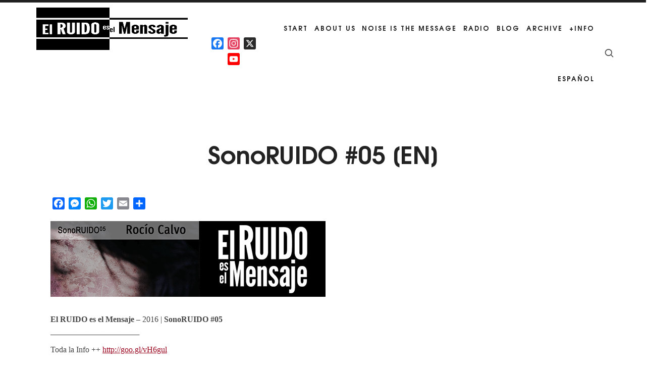

--- FILE ---
content_type: text/html; charset=UTF-8
request_url: https://www.elruidoeselmensaje.com/en/thenoise/2016-en/sonoruido-05-en/
body_size: 21294
content:
<!doctype html><html lang="en-US" class="no-featured-area is-header-small is-body-full-width is-single-post-title-default is-post-title-align-center is-post-media-fixed is-blog-text-align-left is-meta-with-icons is-header-light is-header-full-width is-header-parallax-no is-menu-sticky is-menu-full is-menu-align-right is-menu-light is-submenu-light-border is-submenu-align-left is-menu-uppercase is-featured-area-fixed is-slider-buttons-center-margin is-slider-buttons-rounded is-slider-buttons-dark is-slider-title-default is-slider-parallax is-slider-title-none-uppercase is-slider-more-link-show is-slider-more-link-button-style is-slider-text-align-center is-slider-v-align-center is-slider-h-align-center is-link-box-title-default is-link-box-title-transform-none is-link-box-text-align-center is-link-box-v-align-center is-link-box-parallax is-intro-align-center is-intro-text-dark is-intro-parallax-no is-more-link-button-style is-about-author-border-arrow is-related-posts-parallax is-related-posts-overflow is-share-links-boxed is-tagcloud-solid is-nav-single-rounded is-nav-single-animated is-comments-minimal is-comments-image-soft-rounded is-comment-form-boxed is-comment-form-border-arrow is-sidebar-right is-sidebar-sticky is-sidebar-align-left is-widget-title-align-left is-widget-bottomline is-trending-posts-default is-footer-subscribe-light is-footer-widgets-align-left is-footer-full-width is-meta-uppercase is-logo-container-full is-logo-hover-shine is-sub-menu-ani-fade-in-down is-menu-hover-underline is-logo-bg-stretch-left is-footer-border-all is-copyright-border-top" data-title-ratio="0.5" data-link-box-title-ratio="0.5" data-generic-button-style="" data-header-bg-shape=""><head><script data-no-optimize="1">var litespeed_docref=sessionStorage.getItem("litespeed_docref");litespeed_docref&&(Object.defineProperty(document,"referrer",{get:function(){return litespeed_docref}}),sessionStorage.removeItem("litespeed_docref"));</script> <meta charset="UTF-8"><meta name="viewport" content="width=device-width, initial-scale=1"><link rel="profile" href="http://gmpg.org/xfn/11"><meta name='robots' content='index, follow, max-image-preview:large, max-snippet:-1, max-video-preview:-1' /><link rel="alternate" href="https://www.elruidoeselmensaje.com/ruidos/ruido2016/sonoruido05/" hreflang="es" /><link rel="alternate" href="https://www.elruidoeselmensaje.com/en/thenoise/2016-en/sonoruido-05-en/" hreflang="en" /><title>SonoRUIDO #05 [EN]</title><link rel="canonical" href="https://www.elruidoeselmensaje.com/en/thenoise/2016-en/sonoruido-05-en/" /><meta property="og:locale" content="en_US" /><meta property="og:locale:alternate" content="es_LA" /><meta property="og:type" content="article" /><meta property="og:title" content="SonoRUIDO #05 [EN]" /><meta property="og:description" content="El RUIDO es el Mensaje &#8211; 2016 | SonoRUIDO #05 ──────────────── Toda la Info ++ http://goo.gl/vH6gul ──────────────── Signal Flow ==► ──────────────── █ Apertura + Universo Sonoro de Shaun: &#8220;melthinnm Horlakyma puerta de la tienda Cardioid&#8221; █ MUJERES en el Campo SONORO: &#8220;Rocío Calvo (Sensorimétrica)&#8221; █ Película Sordomuda: &#8220;Celda, El Mundo Continúa, El Mundo Gira.&#8221; █ Documental Sonoro: &#8220;Centro de Producciones Radiofónicas&#8221; ──────────────── Sean parte de la escucha en el vasto paisaje de los Sonidos. Recomendamos el Uso de AURICULARES. Producción Integral: El RUIDO es el Mensaje y colaboradores. ──────────────── Equipo ► Franco Falistoco Araya ► Shaun Robert ► Cora Di Filippo ► Hernan Giurastante Genovesio ► Andrea Ocampo ► Francisco Godinez Galay (Centro de Producciones Radiofónicas) ──────────────── El Ruido es el Mensaje... Read More" /><meta property="og:url" content="https://www.elruidoeselmensaje.com/en/thenoise/2016-en/sonoruido-05-en/" /><meta property="og:site_name" content="El RUIDO es el Mensaje" /><meta property="article:publisher" content="https://www.facebook.com/ElRuidoEsElMensaje/" /><meta property="article:modified_time" content="2024-03-18T23:57:27+00:00" /><meta property="og:image" content="https://elruidoeselmensaje.com/wp-content/uploads/2019/05/head_2016_el_ruido_es_el_mensaje_fbk_portada05.png" /><meta name="twitter:card" content="summary_large_image" /><meta name="twitter:site" content="@ruidoymensaje" /><meta name="twitter:label1" content="Est. reading time" /><meta name="twitter:data1" content="1 minute" /> <script type="application/ld+json" class="yoast-schema-graph">{"@context":"https://schema.org","@graph":[{"@type":"WebPage","@id":"https://www.elruidoeselmensaje.com/en/thenoise/2016-en/sonoruido-05-en/","url":"https://www.elruidoeselmensaje.com/en/thenoise/2016-en/sonoruido-05-en/","name":"SonoRUIDO #05 [EN]","isPartOf":{"@id":"https://www.elruidoeselmensaje.com/en/home/#website"},"primaryImageOfPage":{"@id":"https://www.elruidoeselmensaje.com/en/thenoise/2016-en/sonoruido-05-en/#primaryimage"},"image":{"@id":"https://www.elruidoeselmensaje.com/en/thenoise/2016-en/sonoruido-05-en/#primaryimage"},"thumbnailUrl":"https://elruidoeselmensaje.com/wp-content/uploads/2019/05/head_2016_el_ruido_es_el_mensaje_fbk_portada05.png","datePublished":"2019-05-09T15:53:38+00:00","dateModified":"2024-03-18T23:57:27+00:00","breadcrumb":{"@id":"https://www.elruidoeselmensaje.com/en/thenoise/2016-en/sonoruido-05-en/#breadcrumb"},"inLanguage":"en-US","potentialAction":[{"@type":"ReadAction","target":["https://www.elruidoeselmensaje.com/en/thenoise/2016-en/sonoruido-05-en/"]}]},{"@type":"ImageObject","inLanguage":"en-US","@id":"https://www.elruidoeselmensaje.com/en/thenoise/2016-en/sonoruido-05-en/#primaryimage","url":"https://elruidoeselmensaje.com/wp-content/uploads/2019/05/head_2016_el_ruido_es_el_mensaje_fbk_portada05.png","contentUrl":"https://elruidoeselmensaje.com/wp-content/uploads/2019/05/head_2016_el_ruido_es_el_mensaje_fbk_portada05.png"},{"@type":"BreadcrumbList","@id":"https://www.elruidoeselmensaje.com/en/thenoise/2016-en/sonoruido-05-en/#breadcrumb","itemListElement":[{"@type":"ListItem","position":1,"name":"Home","item":"https://www.elruidoeselmensaje.com/en/home/"},{"@type":"ListItem","position":2,"name":"NOISE is the Message","item":"https://www.elruidoeselmensaje.com/en/thenoise/"},{"@type":"ListItem","position":3,"name":"**2016**","item":"https://www.elruidoeselmensaje.com/en/thenoise/2016-en/"},{"@type":"ListItem","position":4,"name":"SonoRUIDO #05 [EN]"}]},{"@type":"WebSite","@id":"https://www.elruidoeselmensaje.com/en/home/#website","url":"https://www.elruidoeselmensaje.com/en/home/","name":"El RUIDO es el Mensaje","description":"NOISE","publisher":{"@id":"https://www.elruidoeselmensaje.com/en/home/#organization"},"alternateName":"El RUIDO","potentialAction":[{"@type":"SearchAction","target":{"@type":"EntryPoint","urlTemplate":"https://www.elruidoeselmensaje.com/en/home/?s={search_term_string}"},"query-input":{"@type":"PropertyValueSpecification","valueRequired":true,"valueName":"search_term_string"}}],"inLanguage":"en-US"},{"@type":"Organization","@id":"https://www.elruidoeselmensaje.com/en/home/#organization","name":"El RUIDO es el Mensaje","alternateName":"El RUIDO","url":"https://www.elruidoeselmensaje.com/en/home/","logo":{"@type":"ImageObject","inLanguage":"en-US","@id":"https://www.elruidoeselmensaje.com/en/home/#/schema/logo/image/","url":"https://www.elruidoeselmensaje.com/wp-content/uploads/2020/07/EL-RUIDO-ISOLOGO-2020-BYN.png","contentUrl":"https://www.elruidoeselmensaje.com/wp-content/uploads/2020/07/EL-RUIDO-ISOLOGO-2020-BYN.png","width":2000,"height":2000,"caption":"El RUIDO es el Mensaje"},"image":{"@id":"https://www.elruidoeselmensaje.com/en/home/#/schema/logo/image/"},"sameAs":["https://www.facebook.com/ElRuidoEsElMensaje/","https://x.com/ruidoymensaje","https://www.instagram.com/noiseisthemessage/"]}]}</script> <link rel='dns-prefetch' href='//static.addtoany.com' /><link rel='dns-prefetch' href='//fonts.googleapis.com' /><link rel="alternate" type="application/rss+xml" title="El RUIDO es el Mensaje &raquo; Feed" href="https://www.elruidoeselmensaje.com/en/feed/" /><link rel="alternate" type="application/rss+xml" title="El RUIDO es el Mensaje &raquo; Comments Feed" href="https://www.elruidoeselmensaje.com/en/comments/feed/" /> <script type="litespeed/javascript">var MP3jPLAYLISTS=[];var MP3jPLAYERS=[]</script> <link rel="alternate" title="oEmbed (JSON)" type="application/json+oembed" href="https://www.elruidoeselmensaje.com/wp-json/oembed/1.0/embed?url=https%3A%2F%2Fwww.elruidoeselmensaje.com%2Fen%2Fthenoise%2F2016-en%2Fsonoruido-05-en%2F&#038;lang=en" /><link rel="alternate" title="oEmbed (XML)" type="text/xml+oembed" href="https://www.elruidoeselmensaje.com/wp-json/oembed/1.0/embed?url=https%3A%2F%2Fwww.elruidoeselmensaje.com%2Fen%2Fthenoise%2F2016-en%2Fsonoruido-05-en%2F&#038;format=xml&#038;lang=en" />
 <script src="//www.googletagmanager.com/gtag/js?id=G-E64PENR36L"  data-cfasync="false" data-wpfc-render="false" type="text/javascript" async></script> <script data-cfasync="false" data-wpfc-render="false" type="text/javascript">var mi_version = '9.11.1';
				var mi_track_user = true;
				var mi_no_track_reason = '';
								var MonsterInsightsDefaultLocations = {"page_location":"https:\/\/www.elruidoeselmensaje.com\/en\/thenoise\/2016-en\/sonoruido-05-en\/"};
								if ( typeof MonsterInsightsPrivacyGuardFilter === 'function' ) {
					var MonsterInsightsLocations = (typeof MonsterInsightsExcludeQuery === 'object') ? MonsterInsightsPrivacyGuardFilter( MonsterInsightsExcludeQuery ) : MonsterInsightsPrivacyGuardFilter( MonsterInsightsDefaultLocations );
				} else {
					var MonsterInsightsLocations = (typeof MonsterInsightsExcludeQuery === 'object') ? MonsterInsightsExcludeQuery : MonsterInsightsDefaultLocations;
				}

								var disableStrs = [
										'ga-disable-G-E64PENR36L',
									];

				/* Function to detect opted out users */
				function __gtagTrackerIsOptedOut() {
					for (var index = 0; index < disableStrs.length; index++) {
						if (document.cookie.indexOf(disableStrs[index] + '=true') > -1) {
							return true;
						}
					}

					return false;
				}

				/* Disable tracking if the opt-out cookie exists. */
				if (__gtagTrackerIsOptedOut()) {
					for (var index = 0; index < disableStrs.length; index++) {
						window[disableStrs[index]] = true;
					}
				}

				/* Opt-out function */
				function __gtagTrackerOptout() {
					for (var index = 0; index < disableStrs.length; index++) {
						document.cookie = disableStrs[index] + '=true; expires=Thu, 31 Dec 2099 23:59:59 UTC; path=/';
						window[disableStrs[index]] = true;
					}
				}

				if ('undefined' === typeof gaOptout) {
					function gaOptout() {
						__gtagTrackerOptout();
					}
				}
								window.dataLayer = window.dataLayer || [];

				window.MonsterInsightsDualTracker = {
					helpers: {},
					trackers: {},
				};
				if (mi_track_user) {
					function __gtagDataLayer() {
						dataLayer.push(arguments);
					}

					function __gtagTracker(type, name, parameters) {
						if (!parameters) {
							parameters = {};
						}

						if (parameters.send_to) {
							__gtagDataLayer.apply(null, arguments);
							return;
						}

						if (type === 'event') {
														parameters.send_to = monsterinsights_frontend.v4_id;
							var hookName = name;
							if (typeof parameters['event_category'] !== 'undefined') {
								hookName = parameters['event_category'] + ':' + name;
							}

							if (typeof MonsterInsightsDualTracker.trackers[hookName] !== 'undefined') {
								MonsterInsightsDualTracker.trackers[hookName](parameters);
							} else {
								__gtagDataLayer('event', name, parameters);
							}
							
						} else {
							__gtagDataLayer.apply(null, arguments);
						}
					}

					__gtagTracker('js', new Date());
					__gtagTracker('set', {
						'developer_id.dZGIzZG': true,
											});
					if ( MonsterInsightsLocations.page_location ) {
						__gtagTracker('set', MonsterInsightsLocations);
					}
										__gtagTracker('config', 'G-E64PENR36L', {"forceSSL":"true","link_attribution":"true"} );
										window.gtag = __gtagTracker;										(function () {
						/* https://developers.google.com/analytics/devguides/collection/analyticsjs/ */
						/* ga and __gaTracker compatibility shim. */
						var noopfn = function () {
							return null;
						};
						var newtracker = function () {
							return new Tracker();
						};
						var Tracker = function () {
							return null;
						};
						var p = Tracker.prototype;
						p.get = noopfn;
						p.set = noopfn;
						p.send = function () {
							var args = Array.prototype.slice.call(arguments);
							args.unshift('send');
							__gaTracker.apply(null, args);
						};
						var __gaTracker = function () {
							var len = arguments.length;
							if (len === 0) {
								return;
							}
							var f = arguments[len - 1];
							if (typeof f !== 'object' || f === null || typeof f.hitCallback !== 'function') {
								if ('send' === arguments[0]) {
									var hitConverted, hitObject = false, action;
									if ('event' === arguments[1]) {
										if ('undefined' !== typeof arguments[3]) {
											hitObject = {
												'eventAction': arguments[3],
												'eventCategory': arguments[2],
												'eventLabel': arguments[4],
												'value': arguments[5] ? arguments[5] : 1,
											}
										}
									}
									if ('pageview' === arguments[1]) {
										if ('undefined' !== typeof arguments[2]) {
											hitObject = {
												'eventAction': 'page_view',
												'page_path': arguments[2],
											}
										}
									}
									if (typeof arguments[2] === 'object') {
										hitObject = arguments[2];
									}
									if (typeof arguments[5] === 'object') {
										Object.assign(hitObject, arguments[5]);
									}
									if ('undefined' !== typeof arguments[1].hitType) {
										hitObject = arguments[1];
										if ('pageview' === hitObject.hitType) {
											hitObject.eventAction = 'page_view';
										}
									}
									if (hitObject) {
										action = 'timing' === arguments[1].hitType ? 'timing_complete' : hitObject.eventAction;
										hitConverted = mapArgs(hitObject);
										__gtagTracker('event', action, hitConverted);
									}
								}
								return;
							}

							function mapArgs(args) {
								var arg, hit = {};
								var gaMap = {
									'eventCategory': 'event_category',
									'eventAction': 'event_action',
									'eventLabel': 'event_label',
									'eventValue': 'event_value',
									'nonInteraction': 'non_interaction',
									'timingCategory': 'event_category',
									'timingVar': 'name',
									'timingValue': 'value',
									'timingLabel': 'event_label',
									'page': 'page_path',
									'location': 'page_location',
									'title': 'page_title',
									'referrer' : 'page_referrer',
								};
								for (arg in args) {
																		if (!(!args.hasOwnProperty(arg) || !gaMap.hasOwnProperty(arg))) {
										hit[gaMap[arg]] = args[arg];
									} else {
										hit[arg] = args[arg];
									}
								}
								return hit;
							}

							try {
								f.hitCallback();
							} catch (ex) {
							}
						};
						__gaTracker.create = newtracker;
						__gaTracker.getByName = newtracker;
						__gaTracker.getAll = function () {
							return [];
						};
						__gaTracker.remove = noopfn;
						__gaTracker.loaded = true;
						window['__gaTracker'] = __gaTracker;
					})();
									} else {
										console.log("");
					(function () {
						function __gtagTracker() {
							return null;
						}

						window['__gtagTracker'] = __gtagTracker;
						window['gtag'] = __gtagTracker;
					})();
									}</script> <style id='wp-img-auto-sizes-contain-inline-css' type='text/css'>img:is([sizes=auto i],[sizes^="auto," i]){contain-intrinsic-size:3000px 1500px}
/*# sourceURL=wp-img-auto-sizes-contain-inline-css */</style><link data-optimized="2" rel="stylesheet" href="https://www.elruidoeselmensaje.com/wp-content/litespeed/css/1/18e84f513f87cc383c116d219cbab3b3.css?ver=830bb" /><style id='global-styles-inline-css' type='text/css'>:root{--wp--preset--aspect-ratio--square: 1;--wp--preset--aspect-ratio--4-3: 4/3;--wp--preset--aspect-ratio--3-4: 3/4;--wp--preset--aspect-ratio--3-2: 3/2;--wp--preset--aspect-ratio--2-3: 2/3;--wp--preset--aspect-ratio--16-9: 16/9;--wp--preset--aspect-ratio--9-16: 9/16;--wp--preset--color--black: #000000;--wp--preset--color--cyan-bluish-gray: #abb8c3;--wp--preset--color--white: #ffffff;--wp--preset--color--pale-pink: #f78da7;--wp--preset--color--vivid-red: #cf2e2e;--wp--preset--color--luminous-vivid-orange: #ff6900;--wp--preset--color--luminous-vivid-amber: #fcb900;--wp--preset--color--light-green-cyan: #7bdcb5;--wp--preset--color--vivid-green-cyan: #00d084;--wp--preset--color--pale-cyan-blue: #8ed1fc;--wp--preset--color--vivid-cyan-blue: #0693e3;--wp--preset--color--vivid-purple: #9b51e0;--wp--preset--gradient--vivid-cyan-blue-to-vivid-purple: linear-gradient(135deg,rgb(6,147,227) 0%,rgb(155,81,224) 100%);--wp--preset--gradient--light-green-cyan-to-vivid-green-cyan: linear-gradient(135deg,rgb(122,220,180) 0%,rgb(0,208,130) 100%);--wp--preset--gradient--luminous-vivid-amber-to-luminous-vivid-orange: linear-gradient(135deg,rgb(252,185,0) 0%,rgb(255,105,0) 100%);--wp--preset--gradient--luminous-vivid-orange-to-vivid-red: linear-gradient(135deg,rgb(255,105,0) 0%,rgb(207,46,46) 100%);--wp--preset--gradient--very-light-gray-to-cyan-bluish-gray: linear-gradient(135deg,rgb(238,238,238) 0%,rgb(169,184,195) 100%);--wp--preset--gradient--cool-to-warm-spectrum: linear-gradient(135deg,rgb(74,234,220) 0%,rgb(151,120,209) 20%,rgb(207,42,186) 40%,rgb(238,44,130) 60%,rgb(251,105,98) 80%,rgb(254,248,76) 100%);--wp--preset--gradient--blush-light-purple: linear-gradient(135deg,rgb(255,206,236) 0%,rgb(152,150,240) 100%);--wp--preset--gradient--blush-bordeaux: linear-gradient(135deg,rgb(254,205,165) 0%,rgb(254,45,45) 50%,rgb(107,0,62) 100%);--wp--preset--gradient--luminous-dusk: linear-gradient(135deg,rgb(255,203,112) 0%,rgb(199,81,192) 50%,rgb(65,88,208) 100%);--wp--preset--gradient--pale-ocean: linear-gradient(135deg,rgb(255,245,203) 0%,rgb(182,227,212) 50%,rgb(51,167,181) 100%);--wp--preset--gradient--electric-grass: linear-gradient(135deg,rgb(202,248,128) 0%,rgb(113,206,126) 100%);--wp--preset--gradient--midnight: linear-gradient(135deg,rgb(2,3,129) 0%,rgb(40,116,252) 100%);--wp--preset--font-size--small: 13px;--wp--preset--font-size--medium: 20px;--wp--preset--font-size--large: 36px;--wp--preset--font-size--x-large: 42px;--wp--preset--spacing--20: 0.44rem;--wp--preset--spacing--30: 0.67rem;--wp--preset--spacing--40: 1rem;--wp--preset--spacing--50: 1.5rem;--wp--preset--spacing--60: 2.25rem;--wp--preset--spacing--70: 3.38rem;--wp--preset--spacing--80: 5.06rem;--wp--preset--shadow--natural: 6px 6px 9px rgba(0, 0, 0, 0.2);--wp--preset--shadow--deep: 12px 12px 50px rgba(0, 0, 0, 0.4);--wp--preset--shadow--sharp: 6px 6px 0px rgba(0, 0, 0, 0.2);--wp--preset--shadow--outlined: 6px 6px 0px -3px rgb(255, 255, 255), 6px 6px rgb(0, 0, 0);--wp--preset--shadow--crisp: 6px 6px 0px rgb(0, 0, 0);}:where(.is-layout-flex){gap: 0.5em;}:where(.is-layout-grid){gap: 0.5em;}body .is-layout-flex{display: flex;}.is-layout-flex{flex-wrap: wrap;align-items: center;}.is-layout-flex > :is(*, div){margin: 0;}body .is-layout-grid{display: grid;}.is-layout-grid > :is(*, div){margin: 0;}:where(.wp-block-columns.is-layout-flex){gap: 2em;}:where(.wp-block-columns.is-layout-grid){gap: 2em;}:where(.wp-block-post-template.is-layout-flex){gap: 1.25em;}:where(.wp-block-post-template.is-layout-grid){gap: 1.25em;}.has-black-color{color: var(--wp--preset--color--black) !important;}.has-cyan-bluish-gray-color{color: var(--wp--preset--color--cyan-bluish-gray) !important;}.has-white-color{color: var(--wp--preset--color--white) !important;}.has-pale-pink-color{color: var(--wp--preset--color--pale-pink) !important;}.has-vivid-red-color{color: var(--wp--preset--color--vivid-red) !important;}.has-luminous-vivid-orange-color{color: var(--wp--preset--color--luminous-vivid-orange) !important;}.has-luminous-vivid-amber-color{color: var(--wp--preset--color--luminous-vivid-amber) !important;}.has-light-green-cyan-color{color: var(--wp--preset--color--light-green-cyan) !important;}.has-vivid-green-cyan-color{color: var(--wp--preset--color--vivid-green-cyan) !important;}.has-pale-cyan-blue-color{color: var(--wp--preset--color--pale-cyan-blue) !important;}.has-vivid-cyan-blue-color{color: var(--wp--preset--color--vivid-cyan-blue) !important;}.has-vivid-purple-color{color: var(--wp--preset--color--vivid-purple) !important;}.has-black-background-color{background-color: var(--wp--preset--color--black) !important;}.has-cyan-bluish-gray-background-color{background-color: var(--wp--preset--color--cyan-bluish-gray) !important;}.has-white-background-color{background-color: var(--wp--preset--color--white) !important;}.has-pale-pink-background-color{background-color: var(--wp--preset--color--pale-pink) !important;}.has-vivid-red-background-color{background-color: var(--wp--preset--color--vivid-red) !important;}.has-luminous-vivid-orange-background-color{background-color: var(--wp--preset--color--luminous-vivid-orange) !important;}.has-luminous-vivid-amber-background-color{background-color: var(--wp--preset--color--luminous-vivid-amber) !important;}.has-light-green-cyan-background-color{background-color: var(--wp--preset--color--light-green-cyan) !important;}.has-vivid-green-cyan-background-color{background-color: var(--wp--preset--color--vivid-green-cyan) !important;}.has-pale-cyan-blue-background-color{background-color: var(--wp--preset--color--pale-cyan-blue) !important;}.has-vivid-cyan-blue-background-color{background-color: var(--wp--preset--color--vivid-cyan-blue) !important;}.has-vivid-purple-background-color{background-color: var(--wp--preset--color--vivid-purple) !important;}.has-black-border-color{border-color: var(--wp--preset--color--black) !important;}.has-cyan-bluish-gray-border-color{border-color: var(--wp--preset--color--cyan-bluish-gray) !important;}.has-white-border-color{border-color: var(--wp--preset--color--white) !important;}.has-pale-pink-border-color{border-color: var(--wp--preset--color--pale-pink) !important;}.has-vivid-red-border-color{border-color: var(--wp--preset--color--vivid-red) !important;}.has-luminous-vivid-orange-border-color{border-color: var(--wp--preset--color--luminous-vivid-orange) !important;}.has-luminous-vivid-amber-border-color{border-color: var(--wp--preset--color--luminous-vivid-amber) !important;}.has-light-green-cyan-border-color{border-color: var(--wp--preset--color--light-green-cyan) !important;}.has-vivid-green-cyan-border-color{border-color: var(--wp--preset--color--vivid-green-cyan) !important;}.has-pale-cyan-blue-border-color{border-color: var(--wp--preset--color--pale-cyan-blue) !important;}.has-vivid-cyan-blue-border-color{border-color: var(--wp--preset--color--vivid-cyan-blue) !important;}.has-vivid-purple-border-color{border-color: var(--wp--preset--color--vivid-purple) !important;}.has-vivid-cyan-blue-to-vivid-purple-gradient-background{background: var(--wp--preset--gradient--vivid-cyan-blue-to-vivid-purple) !important;}.has-light-green-cyan-to-vivid-green-cyan-gradient-background{background: var(--wp--preset--gradient--light-green-cyan-to-vivid-green-cyan) !important;}.has-luminous-vivid-amber-to-luminous-vivid-orange-gradient-background{background: var(--wp--preset--gradient--luminous-vivid-amber-to-luminous-vivid-orange) !important;}.has-luminous-vivid-orange-to-vivid-red-gradient-background{background: var(--wp--preset--gradient--luminous-vivid-orange-to-vivid-red) !important;}.has-very-light-gray-to-cyan-bluish-gray-gradient-background{background: var(--wp--preset--gradient--very-light-gray-to-cyan-bluish-gray) !important;}.has-cool-to-warm-spectrum-gradient-background{background: var(--wp--preset--gradient--cool-to-warm-spectrum) !important;}.has-blush-light-purple-gradient-background{background: var(--wp--preset--gradient--blush-light-purple) !important;}.has-blush-bordeaux-gradient-background{background: var(--wp--preset--gradient--blush-bordeaux) !important;}.has-luminous-dusk-gradient-background{background: var(--wp--preset--gradient--luminous-dusk) !important;}.has-pale-ocean-gradient-background{background: var(--wp--preset--gradient--pale-ocean) !important;}.has-electric-grass-gradient-background{background: var(--wp--preset--gradient--electric-grass) !important;}.has-midnight-gradient-background{background: var(--wp--preset--gradient--midnight) !important;}.has-small-font-size{font-size: var(--wp--preset--font-size--small) !important;}.has-medium-font-size{font-size: var(--wp--preset--font-size--medium) !important;}.has-large-font-size{font-size: var(--wp--preset--font-size--large) !important;}.has-x-large-font-size{font-size: var(--wp--preset--font-size--x-large) !important;}
/*# sourceURL=global-styles-inline-css */</style><style id='classic-theme-styles-inline-css' type='text/css'>/*! This file is auto-generated */
.wp-block-button__link{color:#fff;background-color:#32373c;border-radius:9999px;box-shadow:none;text-decoration:none;padding:calc(.667em + 2px) calc(1.333em + 2px);font-size:1.125em}.wp-block-file__button{background:#32373c;color:#fff;text-decoration:none}
/*# sourceURL=/wp-includes/css/classic-themes.min.css */</style><style id='episody-style-inline-css' type='text/css'>.site-title { font-family: 'Glass Antiqua'; }

.nav-menu, .entry-meta, .owl-nav, label, .page-links, .navigation, .entry-title i, .site-info, .filters { font-family: 'TeXGyreAdventor', sans-serif; }

.widget-title { font-family: 'TeXGyreAdventor', sans-serif; }

h1, .entry-title, .footer-subscribe h3, .widget_categories ul li, .widget_recent_entries ul li a, .widget_pages ul li, .widget_nav_menu ul li, .widget_archive ul li, .widget_most_recommended_posts ul li a, .widget_calendar table caption, .tptn_title, .nav-single a, .widget_recent_comments ul li, .widget_product_categories ul li, .widget_meta ul li, .widget_rss ul a.rsswidget { font-family: 'TeXGyreAdventor', sans-serif; }

h2, h3, h4, h5, h6, blockquote, .tab-titles { font-family: 'Jost'; }

.slider-box .entry-title { font-family: 'Now', sans-serif; }

body { font-family: 'Sen'; }

.link-box .entry-title { font-family: 'Now', sans-serif; }

.button, button, html .elementor-button, html .ekit-wid-con .elementskit-btn, html .ekit-wid-con .ekit_creative_button, .more-link { font-family: 'Jost'; }

@media screen and (min-width: 992px) { html { font-size: 16px; } }

@media screen and (min-width: 992px) { .nav-menu > ul { font-size: 13px; } }

@media screen and (min-width: 992px) { .blog-stream .entry-content { font-size: 16px; } }

@media screen and (min-width: 992px) { .blog-stream.blog-small .entry-content { font-size: 14px; } }

.widget-title { font-size: 13px; }

@media screen and (min-width: 992px) { .nav-menu ul ul { font-size: 11px; } }

.site-title { font-weight: 400; }

h1, .entry-title, .footer-subscribe h3 { font-weight: 700; }

.slider-box .entry-title { font-weight: 700; }

.widget-title { font-weight: 700; }

@media screen and (min-width: 992px) { .nav-menu > ul { font-weight: 700; } }

@media screen and (min-width: 992px) { .nav-menu ul ul { font-weight: 700; } }

.link-box .entry-title { font-weight: 700; }

.site-footer .site-info { font-weight: 500; }

.entry-meta { font-weight: 700; }

@media screen and (min-width: 992px) { .nav-menu > ul { letter-spacing: 2px; } }

@media screen and (min-width: 992px) { .nav-menu ul ul { letter-spacing: 1px; } }

.widget-title { letter-spacing: 3px; }

.site-footer .site-info { letter-spacing: 4px; }

.header-wrap:after { top: -5px; }

.header-wrap { margin-top: 5px; }

@media screen and (min-width: 992px) { .site-title img { max-height: 94px; } }

@media screen and (max-width: 991px) { .site-title img { max-height: 56px; } }

@media screen and (min-width: 992px) { .is-header-smaller .site-header.clone .site-title img { max-height: 64px; } }

.top-bar { line-height: 36px; }

@media screen and (min-width: 992px) { .site-branding-wrap { padding: 45px 0; } }

@media screen and (max-width: 991px) { .site-branding-wrap { padding: 25px 0; } }

@media screen and (min-width: 992px) { .site { margin-top: 0px; margin-bottom: 0px; } }

.layout-medium, .is-header-row .header-wrap-inner, .is-header-small .header-wrap-inner, .is-menu-bar.is-menu-fixed-bg .menu-wrap, .is-header-fixed-width .header-wrap, .is-header-fixed-width.is-menu-bar .site-navigation, .is-header-float-box:not(.is-header-float-box-menu) .site-header:not(.clone) .header-wrap, .is-header-float-box.is-menu-bar .site-header:not(.clone) .site-navigation:not(.clone), .is-body-boxed .site, .is-body-boxed .header-wrap, .is-body-boxed.is-menu-bar .site-navigation, .is-body-boxed:not(.is-menu-bar) .site-header, .is-middle-boxed .site-main, .intro-content, .is-footer-boxed .site-footer, .is-content-boxed .site-main .layout-fixed, .top-bar .top-bar-wrap, .is-top-bar-fixed .top-bar, .is-top-bar-fixed-bg .top-bar, .is-menu-bottom.is-menu-bottom-overflow .site-header:not(.clone) .site-navigation:not(.clone) .menu-wrap, .site-branding-wrap, .is-header-border-fixed .header-wrap:after, .is-header-border-fixed .menu-wrap:after, html .tutor-container, html .lp-content-area, html .learn-press-breadcrumb { max-width: 1080px; margin-left: auto; margin-right: auto; }

.layout-fixed, .blog-list, .blog-regular, .is-content-boxed .single .site-content, .is-content-boxed .page .site-content { max-width: 820px; }

@media screen and (min-width: 992px) {

.is-header-small .header-wrap, .is-menu-bar .nav-menu > ul > li, .is-header-vertical .nav-menu > ul > li { line-height: 100px; }

.is-header-small .site-branding { max-height: 100px; }

}

@media screen and (min-width: 992px) {

.is-header-small.is-header-smaller .site-header.clone .header-wrap, .is-header-row.is-header-smaller .site-header.clone .nav-menu > ul > li, .is-menu-bar.is-header-smaller .site-navigation.clone .nav-menu > ul > li, .is-menu-bar.is-header-smaller .site-header.clone .site-navigation .nav-menu > ul > li { line-height: 80px; }

.is-header-small.is-header-smaller .site-header.clone .site-branding { max-height: 80px; }

}

a { color: #9c0720; }

a:hover { color: #24730d; }

.site-header .header-wrap { background-color: #ffffff; }

html:not(.is-menu-bottom) .site-header .header-bg-shape { color: #ffffff; }

.header-wrap:before { background: #000000; }

@media screen and (min-width: 992px) { .nav-menu > ul > li.current-menu-item > a { color: #000000 !important; } }

@media screen and (min-width: 992px) { .nav-menu li.current-menu-item > a .link-text:before { background-color: #54582f !important; border-color: #54582f !important; } }

@media screen and (min-width: 992px) { html.loaded .nav-menu ul li a .link-text:before, .nav-menu li.has-submenu:hover > a .link-text:before { background-color: #bec092; border-color: #bec092; } }

body { background: #ffffff; }

.site-footer { background: #0a0a0a; }

.site .footer-subscribe { background: #ffffff; }

.site-footer .site-info { color: #fdfef0; }

.footer-widgets { color: #fdfef0; }

.top-bar, .top-bar select option { background-color: #171717; }

.header-wrap:after { color: #222222; }

.is-menu-bar .menu-wrap:after { color: #222222; }
/*# sourceURL=episody-style-inline-css */</style><style id='photonic-inline-css' type='text/css'>/* Retrieved from saved CSS */
.photonic-panel { background:  rgb(17,17,17)  !important;

	border-top: none;
	border-right: none;
	border-bottom: none;
	border-left: none;
 }
.photonic-random-layout .photonic-thumb { padding: 2px}
.photonic-masonry-layout .photonic-thumb, .photonic-masonry-horizontal-layout .photonic-thumb { padding: 2px}
.photonic-mosaic-layout .photonic-thumb { padding: 2px}

/*# sourceURL=photonic-inline-css */</style> <script type="litespeed/javascript" data-src="https://www.elruidoeselmensaje.com/wp-content/plugins/google-analytics-for-wordpress/assets/js/frontend-gtag.min.js" id="monsterinsights-frontend-script-js" data-wp-strategy="async"></script> <script data-cfasync="false" data-wpfc-render="false" type="text/javascript" id='monsterinsights-frontend-script-js-extra'>/*  */
var monsterinsights_frontend = {"js_events_tracking":"true","download_extensions":"doc,pdf,ppt,zip,xls,docx,pptx,xlsx,mp3,wav,m4a,ogg","inbound_paths":"[{\"path\":\"\\\/go\\\/\",\"label\":\"affiliate\"},{\"path\":\"\\\/recommend\\\/\",\"label\":\"affiliate\"}]","home_url":"https:\/\/www.elruidoeselmensaje.com","hash_tracking":"false","v4_id":"G-E64PENR36L"};/*  */</script> <script id="addtoany-core-js-before" type="litespeed/javascript">window.a2a_config=window.a2a_config||{};a2a_config.callbacks=[];a2a_config.overlays=[];a2a_config.templates={};a2a_config.icon_color="#dddddd,#000000"</script> <script type="text/javascript" defer src="https://static.addtoany.com/menu/page.js" id="addtoany-core-js"></script> <script type="litespeed/javascript" data-src="https://www.elruidoeselmensaje.com/wp-includes/js/jquery/jquery.min.js" id="jquery-core-js"></script> <link rel="https://api.w.org/" href="https://www.elruidoeselmensaje.com/wp-json/" /><link rel="alternate" title="JSON" type="application/json" href="https://www.elruidoeselmensaje.com/wp-json/wp/v2/pages/6084" /><link rel="EditURI" type="application/rsd+xml" title="RSD" href="https://www.elruidoeselmensaje.com/xmlrpc.php?rsd" /><meta name="generator" content="WordPress 6.9" /><link rel='shortlink' href='https://www.elruidoeselmensaje.com/?p=6084' /><meta name="generator" content="Elementor 3.33.2; features: additional_custom_breakpoints; settings: css_print_method-external, google_font-enabled, font_display-auto"><style>.e-con.e-parent:nth-of-type(n+4):not(.e-lazyloaded):not(.e-no-lazyload),
				.e-con.e-parent:nth-of-type(n+4):not(.e-lazyloaded):not(.e-no-lazyload) * {
					background-image: none !important;
				}
				@media screen and (max-height: 1024px) {
					.e-con.e-parent:nth-of-type(n+3):not(.e-lazyloaded):not(.e-no-lazyload),
					.e-con.e-parent:nth-of-type(n+3):not(.e-lazyloaded):not(.e-no-lazyload) * {
						background-image: none !important;
					}
				}
				@media screen and (max-height: 640px) {
					.e-con.e-parent:nth-of-type(n+2):not(.e-lazyloaded):not(.e-no-lazyload),
					.e-con.e-parent:nth-of-type(n+2):not(.e-lazyloaded):not(.e-no-lazyload) * {
						background-image: none !important;
					}
				}</style><link rel="icon" href="https://www.elruidoeselmensaje.com/wp-content/uploads/2024/04/cropped-2024-RUIDO-icon-32x32.png" sizes="32x32" /><link rel="icon" href="https://www.elruidoeselmensaje.com/wp-content/uploads/2024/04/cropped-2024-RUIDO-icon-192x192.png" sizes="192x192" /><link rel="apple-touch-icon" href="https://www.elruidoeselmensaje.com/wp-content/uploads/2024/04/cropped-2024-RUIDO-icon-180x180.png" /><meta name="msapplication-TileImage" content="https://www.elruidoeselmensaje.com/wp-content/uploads/2024/04/cropped-2024-RUIDO-icon-270x270.png" /></head><body class="wp-singular page-template-default page page-id-6084 page-child parent-pageid-6078 wp-theme-episody wp-child-theme-episody-child elementor-default elementor-kit-7941"><div id="page" class="hfeed site"><header id="masthead" class="site-header" role="banner"><div class="header-wrap" data-parallax-video=""><div class="header-wrap-inner"><div class="site-branding"><div class="site-branding-wrap"><div class="site-branding-left"></div><div class="site-branding-center"><h1 class="site-title">
<a href="https://www.elruidoeselmensaje.com/en/home/" rel="home">
<span class="screen-reader-text">El RUIDO es el Mensaje</span>
<img data-lazyloaded="1" src="[data-uri]" width="1171" height="598" alt="El RUIDO es el Mensaje" data-src="https://www.elruidoeselmensaje.com/wp-content/uploads/2024/04/2024-RUIDO-ISOLOGOTIPO-WEB-TRANSPARENTE1.png">
</a></h1><p class="site-description">
NOISE</p></div><div class="site-branding-right"></div></div></div><nav id="site-navigation" class="main-navigation site-navigation" role="navigation"><div class="menu-wrap"><div class="layout-medium">
<a class="menu-toggle">
<span class="lines"></span>
</a><div class="nav-menu"><ul id="menu-primary" class=""><li id="menu-item-11521" class="menu-item menu-item-type-custom menu-item-object-custom menu-item-11521"><a href="https://www.elruidoeselmensaje.com/en/">START</a></li><li id="menu-item-11528" class="menu-item menu-item-type-custom menu-item-object-custom menu-item-has-children menu-item-11528"><a href="https://www.elruidoeselmensaje.com/en/about-us/">ABOUT US</a><ul class="sub-menu"><li id="menu-item-11527" class="menu-item menu-item-type-custom menu-item-object-custom menu-item-11527"><a href="https://francofalistoco.elruidoeselmensaje.com/">FRANCO FALISTOCO</a></li><li id="menu-item-12024" class="menu-item menu-item-type-post_type menu-item-object-page menu-item-12024"><a href="https://www.elruidoeselmensaje.com/en/about-us/gerardo-figueroa-rodriguez/">GERARDO FIGUEROA RODRIGUEZ</a></li></ul></li><li id="menu-item-7240" class="menu-item menu-item-type-post_type menu-item-object-page menu-item-7240"><a href="https://www.elruidoeselmensaje.com/en/archive/">NOISE is the Message</a></li><li id="menu-item-15289" class="menu-item menu-item-type-post_type menu-item-object-page menu-item-15289"><a href="https://www.elruidoeselmensaje.com/en/minerva-radio/">RADIO</a></li><li id="menu-item-7244" class="menu-item menu-item-type-post_type menu-item-object-page menu-item-7244"><a href="https://www.elruidoeselmensaje.com/en/blog-noise/">BLOG</a></li><li id="menu-item-11532" class="menu-item menu-item-type-custom menu-item-object-custom menu-item-has-children menu-item-11532"><a href="https://www.elruidoeselmensaje.com/en/archive/">ARCHIVE</a><ul class="sub-menu"><li id="menu-item-12697" class="menu-item menu-item-type-post_type menu-item-object-page menu-item-12697"><a href="https://www.elruidoeselmensaje.com/en/thenoise/noise2024/">2024</a></li></ul></li><li id="menu-item-12438" class="menu-item menu-item-type-custom menu-item-object-custom menu-item-has-children menu-item-12438"><a href="#">+INFO</a><ul class="sub-menu"><li id="menu-item-12437" class="menu-item menu-item-type-post_type menu-item-object-page menu-item-12437"><a href="https://www.elruidoeselmensaje.com/en/press-media/">PRESS &amp; MEDIA</a></li><li id="menu-item-12503" class="menu-item menu-item-type-post_type menu-item-object-page menu-item-privacy-policy menu-item-12503"><a rel="privacy-policy" href="https://www.elruidoeselmensaje.com/en/privacy-policy-cookies-personal-data/">PRIVACY POLICY</a></li><li id="menu-item-7249" class="menu-item menu-item-type-post_type menu-item-object-page menu-item-7249"><a href="https://www.elruidoeselmensaje.com/en/contact/">CONTACT</a></li></ul></li><li id="menu-item-8025-es" class="lang-item lang-item-113 lang-item-es lang-item-first menu-item menu-item-type-custom menu-item-object-custom menu-item-8025-es"><a href="https://www.elruidoeselmensaje.com/ruidos/ruido2016/sonoruido05/" hreflang="es-AR" lang="es-AR">Español</a></li></ul></div>
<a class="search-toggle toggle-link"></a><div class="search-container"><div class="search-box" role="search"><form class="search-form" method="get" action="https://www.elruidoeselmensaje.com/en/home/">
<label>
<span>
Search for															</span>
<input type="search" id="search-field" name="s" placeholder="type and hit enter">
</label>
<input type="submit" class="search-submit" value="Search"></form></div></div><div class="social-container widget-area">
<span style="display: none;">SocialMedia24</span><div class="a2a_kit a2a_kit_size_24 a2a_follow addtoany_list"><a class="a2a_button_facebook" href="https://www.facebook.com/ElRuidoEsElMensaje" title="Facebook" rel="noopener" target="_blank"></a><a class="a2a_button_instagram" href="https://www.instagram.com/noiseisthemessage/" title="Instagram" rel="noopener" target="_blank"></a><a class="a2a_button_x" href="https://x.com/ruidoymensaje" title="X" rel="noopener" target="_blank"></a><a class="a2a_button_youtube_channel" href="https://www.youtube.com/channel/UC0cteNHYyZRwXjQkf8zM_UQ" title="YouTube Channel" rel="noopener" target="_blank"></a></div></div></div></div></nav></div></div></header><div id="main" class="site-main"><div class="layout-medium"><div id="primary" class="content-area "><div id="content" class="site-content" role="main"><article id="post-6084" class="post-6084 page type-page status-publish hentry is-cat-link-borders-light"><div class="hentry-wrap"><div class="post-header post-header-classic is-cat-link-borders-light"><header class="entry-header" ><h1 class="entry-title">SonoRUIDO #05 [EN]</h1></header></div><div class="entry-content"><div class="addtoany_share_save_container addtoany_content addtoany_content_top"><div class="a2a_kit a2a_kit_size_24 addtoany_list" data-a2a-url="https://www.elruidoeselmensaje.com/en/thenoise/2016-en/sonoruido-05-en/" data-a2a-title="SonoRUIDO #05 [EN]"><a class="a2a_button_facebook" href="https://www.addtoany.com/add_to/facebook?linkurl=https%3A%2F%2Fwww.elruidoeselmensaje.com%2Fen%2Fthenoise%2F2016-en%2Fsonoruido-05-en%2F&amp;linkname=SonoRUIDO%20%2305%20%5BEN%5D" title="Facebook" rel="nofollow noopener" target="_blank"></a><a class="a2a_button_facebook_messenger" href="https://www.addtoany.com/add_to/facebook_messenger?linkurl=https%3A%2F%2Fwww.elruidoeselmensaje.com%2Fen%2Fthenoise%2F2016-en%2Fsonoruido-05-en%2F&amp;linkname=SonoRUIDO%20%2305%20%5BEN%5D" title="Messenger" rel="nofollow noopener" target="_blank"></a><a class="a2a_button_whatsapp" href="https://www.addtoany.com/add_to/whatsapp?linkurl=https%3A%2F%2Fwww.elruidoeselmensaje.com%2Fen%2Fthenoise%2F2016-en%2Fsonoruido-05-en%2F&amp;linkname=SonoRUIDO%20%2305%20%5BEN%5D" title="WhatsApp" rel="nofollow noopener" target="_blank"></a><a class="a2a_button_twitter" href="https://www.addtoany.com/add_to/twitter?linkurl=https%3A%2F%2Fwww.elruidoeselmensaje.com%2Fen%2Fthenoise%2F2016-en%2Fsonoruido-05-en%2F&amp;linkname=SonoRUIDO%20%2305%20%5BEN%5D" title="Twitter" rel="nofollow noopener" target="_blank"></a><a class="a2a_button_email" href="https://www.addtoany.com/add_to/email?linkurl=https%3A%2F%2Fwww.elruidoeselmensaje.com%2Fen%2Fthenoise%2F2016-en%2Fsonoruido-05-en%2F&amp;linkname=SonoRUIDO%20%2305%20%5BEN%5D" title="Email" rel="nofollow noopener" target="_blank"></a><a class="a2a_dd addtoany_share_save addtoany_share" href="https://www.addtoany.com/share"></a></div></div><p><a href="http://www.enestaruta.com/ruido_mensaje.php?code=395&amp;page=SonoRUIDO_#05&amp;language=3" rel="nofollow"><img data-lazyloaded="1" src="[data-uri]" width="545" height="150" decoding="async" title="El RUIDO es el Mensaje #05" data-src="https://elruidoeselmensaje.com/wp-content/uploads/2019/05/head_2016_el_ruido_es_el_mensaje_fbk_portada05.png" alt="El RUIDO es el Mensaje #05" /></a><br />
<strong>El RUIDO es el Mensaje</strong> &#8211; 2016 | <strong>SonoRUIDO #05</strong><br />
────────────────<br />
Toda la Info ++ <a title="El RUIDO es el Mensaje" href="http://goo.gl/vH6gul" rel="nofollow">http://goo.gl/vH6gul</a><br />
────────────────<br />
Signal <strong>Flow</strong> ==►<br />
────────────────<br />
█ Apertura + Universo Sonoro de <strong>Shaun</strong>: <strong>&#8220;melthinnm Horlakyma puerta de la tienda Cardioid&#8221;</strong><br />
█ MUJERES en el Campo SONORO: <strong>&#8220;Rocío Calvo (Sensorimétrica)&#8221;</strong><br />
█ Película Sordomuda: <strong>&#8220;Celda, El Mundo Continúa, El Mundo Gira.&#8221;</strong><br />
█ Documental Sonoro: <strong>&#8220;Centro de Producciones Radiofónicas&#8221;</strong><br />
────────────────<br />
Sean parte de la escucha en el vasto paisaje de los Sonidos.<br />
Recomendamos el <strong>Uso</strong> de <strong>AURICULARES</strong>.<br />
Producción Integral: <strong>El RUIDO es el Mensaje</strong> y <strong>colaboradores</strong>.<br />
────────────────<br />
Equipo<br />
► <a href="https://www.facebook.com/franco.falistoco.araya" rel="nofollow">Franco Falistoco Araya</a><br />
► Shaun Robert<br />
► <a href="https://www.facebook.com/cora.difilippo" rel="nofollow">Cora Di Filippo</a><br />
► Hernan Giurastante Genovesio<br />
► <a href="https://www.facebook.com/andrea.ocampo.7543" rel="nofollow">Andrea</a> Ocampo<br />
► Francisco Godinez Galay (<a href="https://www.facebook.com/CentrodeProduccionesRadiofonicas/" rel="nofollow">Centro de Producciones Radiofónicas</a>)<br />
────────────────<br />
El Ruido es el Mensaje se emite desde sus espacios virtuales:<br />
&#x2652; Web: <a href="http://goo.gl/skncKa" rel="nofollow">http://goo.gl/skncKa</a><br />
&#x2652; Archive.org:<a href="http://goo.gl/xrvuRF" rel="nofollow">http://goo.gl/xrvuRF</a><br />
&#x2652; FacebookFanPage: <a href="https://www.facebook.com/ElRuidoEsElMensaje" rel="nofollow">https://goo.gl/mnpk49</a><br />
&#x2652; Twitter: <a href="https://twitter.com/ruidoymensaje" rel="nofollow">https://goo.gl/Qw8jHa</a><br />
&#x2652; IVOOX: <a href="http://ar.ivoox.com/es/podcast-ruido-es-mensaje-2015_sq_f1159842_1.html" rel="nofollow">http://goo.gl/Cmd1E6</a><br />
&#x2652; MixCloud: <a href="https://www.mixcloud.com/ElRUIDOeselMensaje/" rel="nofollow">https://goo.gl/g6qtMk</a><br />
────────────────<br />
(Re)Transmiten<br />
▌ <a href="https://www.facebook.com/RadioUniversidadUNR/" rel="nofollow">Radio Universidad UNR</a>, Dom 22hs:: Rosario, Santa Fe, Argentina<br />
▌ <a href="https://www.facebook.com/Radio-FM-Play-648854531888435/" rel="nofollow">Radio FM Play</a>, Dom 22hs :: Marcos Juárez, Córdoba, Argentina<br />
▌ <a href="https://www.facebook.com/RadioEterogenia/" rel="nofollow">Radio Eterogenia</a>, Miérc. 00hs :: Córdoba, Argentina<br />
▌ <a href="https://www.facebook.com/RadioAnahuacMayab/" rel="nofollow">Radio Anáhuac Mayab</a>, Lun, Mi 20hs y Sáb 13hs (MEX) / 22 y 15hs (ARG) :: México<br />
▌ <a href="https://www.facebook.com/radiorueda/" rel="nofollow">RADIO RUEDA</a>, Lun 23hs :: Buenos Aires, Argentina<br />
▌ <a href="https://www.facebook.com/radiolyf/" rel="nofollow">Radiolyf</a>, Sáb 20hs :: Córdoba, Argentina<br />
▌ <a href="https://www.facebook.com/vientonomaderadio/" rel="nofollow">Viento nómade radio</a>, Jue 22hs :: Trelew, Chubut, Argentina<br />
▌ <a href="https://www.facebook.com/teafm/" rel="nofollow">TEA FM 98.9 Zaragoza. Taller Creativo de Radio</a>, Dom 23hs (ES) / 18hs (ARG) :: Zaragoza, España<br />
────────────────<br />
+ información y acreditación de partes en <a title="El RUIDO es el Mensaje" href="http://goo.gl/vH6gul" rel="nofollow">http://goo.gl/vH6gul</a><br />
────────────────</p></div></div></article></div></div></div></div><footer id="colophon" class="site-footer" role="contentinfo"><div class="footer-widgets widget-area"><div class="layout-medium"><div class="row"><div class="col-md-4"></div><div class="col-md-4"><aside id="mp3mi-widget-6" class="widget mp3jplayerwidget2"><div id="audioigniter-14444" class="audioigniter-root " data-player-type="simple" data-tracks-url="https://www.elruidoeselmensaje.com/?audioigniter_playlist_id=14444" data-display-track-no="false" data-reverse-track-order="false" data-display-tracklist-covers="true" data-display-active-cover="true" data-display-artist-names="true" data-display-buy-buttons="false" data-buy-buttons-target="false" data-cycle-tracks="false" data-display-credits="false" data-display-tracklist="true" data-allow-tracklist-toggle="true" data-allow-tracklist-loop="false" data-limit-tracklist-height="true" data-volume="90" data-tracklist-height="185" ></div></aside></div><div class="col-md-4"><aside id="a2a_follow_widget-8" class="widget widget_a2a_follow_widget"><div class="a2a_kit a2a_kit_size_24 a2a_follow addtoany_list" data-a2a-url="https://www.elruidoeselmensaje.com/feed/" data-a2a-title="El RUIDO es el Mensaje"><a class="a2a_button_facebook" href="https://www.facebook.com/ElRuidoEsElMensaje" title="Facebook" rel="noopener" target="_blank"></a><a class="a2a_button_instagram" href="https://www.instagram.com/noiseisthemessage/" title="Instagram" rel="noopener" target="_blank"></a><a class="a2a_button_linkedin" href="https://www.linkedin.com/in/franco-falistoco/" title="LinkedIn" rel="noopener" target="_blank"></a><a class="a2a_button_youtube_channel" href="https://www.youtube.com/@elruidoeselmensaje" title="YouTube Channel" rel="noopener" target="_blank"></a><a class="a2a_button_feed" href="https://www.elruidoeselmensaje.com/feed/" title="RSS Feed" rel="noopener" target="_blank"></a></div></aside></div></div></div></div><div class="site-info">
<span style="display: none;">2024</span><div class="textwidget"><p><strong>2011/2024 — NOISE </strong>is the Message | Some Rights reserved <b>©.</b></p></div></div></footer></div> <script type="speculationrules">{"prefetch":[{"source":"document","where":{"and":[{"href_matches":"/*"},{"not":{"href_matches":["/wp-*.php","/wp-admin/*","/wp-content/uploads/*","/wp-content/*","/wp-content/plugins/*","/wp-content/themes/episody-child/*","/wp-content/themes/episody/*","/*\\?(.+)"]}},{"not":{"selector_matches":"a[rel~=\"nofollow\"]"}},{"not":{"selector_matches":".no-prefetch, .no-prefetch a"}}]},"eagerness":"conservative"}]}</script> <script type="litespeed/javascript">const lazyloadRunObserver=()=>{const lazyloadBackgrounds=document.querySelectorAll(`.e-con.e-parent:not(.e-lazyloaded)`);const lazyloadBackgroundObserver=new IntersectionObserver((entries)=>{entries.forEach((entry)=>{if(entry.isIntersecting){let lazyloadBackground=entry.target;if(lazyloadBackground){lazyloadBackground.classList.add('e-lazyloaded')}
lazyloadBackgroundObserver.unobserve(entry.target)}})},{rootMargin:'200px 0px 200px 0px'});lazyloadBackgrounds.forEach((lazyloadBackground)=>{lazyloadBackgroundObserver.observe(lazyloadBackground)})};const events=['DOMContentLiteSpeedLoaded','elementor/lazyload/observe',];events.forEach((event)=>{document.addEventListener(event,lazyloadRunObserver)})</script> <script id="wp-i18n-js-after" type="litespeed/javascript">wp.i18n.setLocaleData({'text direction\u0004ltr':['ltr']})</script> <script id="contact-form-7-js-before" type="litespeed/javascript">var wpcf7={"api":{"root":"https:\/\/www.elruidoeselmensaje.com\/wp-json\/","namespace":"contact-form-7\/v1"},"cached":1}</script> <script id="wpcf7-redirect-script-js-extra" type="litespeed/javascript">var wpcf7r={"ajax_url":"https://www.elruidoeselmensaje.com/wp-admin/admin-ajax.php"}</script> <script id="pll_cookie_script-js-after" type="litespeed/javascript">(function(){var expirationDate=new Date();expirationDate.setTime(expirationDate.getTime()+31536000*1000);document.cookie="pll_language=en; expires="+expirationDate.toUTCString()+"; path=/; domain=.elruidoeselmensaje.com; secure; SameSite=Lax"}())</script> <script id="audioigniter-js-extra" type="litespeed/javascript">var aiStrings={"play_title":"Play %s","pause_title":"Pause %s","previous":"Previous track","next":"Next track","toggle_list_repeat":"Toggle track listing repeat","toggle_track_repeat":"Toggle track repeat","toggle_list_visible":"Toggle track listing visibility","buy_track":"Buy this track","download_track":"Download this track","volume_up":"Volume Up","volume_down":"Volume Down","open_track_lyrics":"Open track lyrics","set_playback_rate":"Set playback rate","skip_forward":"Skip forward","skip_backward":"Skip backward","shuffle":"Shuffle"};var aiStats={"enabled":"","apiUrl":"https://www.elruidoeselmensaje.com/wp-json/audioigniter/v1"}</script> <script id="jqueryvalidation-js-after" type="litespeed/javascript">(function($){"use strict";$.extend($.validator.messages,{required:"This field is required.",remote:"Please fix this field.",email:"Please enter a valid email address.",url:"Please enter a valid URL.",date:"Please enter a valid date.",dateISO:"Please enter a valid date ( ISO ).",number:"Please enter a valid number.",digits:"Please enter only digits.",equalTo:"Please enter the same value again.",maxlength:$.validator.format("Please enter no more than {0} characters."),minlength:$.validator.format("Please enter at least {0} characters."),rangelength:$.validator.format("Please enter a value between {0} and {1} characters long."),range:$.validator.format("Please enter a value between {0} and {1}."),max:$.validator.format("Please enter a value less than or equal to {0}."),min:$.validator.format("Please enter a value greater than or equal to {0}."),step:$.validator.format("Please enter a multiple of {0}.")})})(jQuery)</script> <script id="elementskit-framework-js-frontend-js-after" type="litespeed/javascript">var elementskit={resturl:'https://www.elruidoeselmensaje.com/wp-json/elementskit/v1/',}</script> <script type="litespeed/javascript" data-src="https://www.google.com/recaptcha/api.js?render=6LdVh08eAAAAAC4zOBMSTWJb-u2QT0j0dtHsCs-b&amp;ver=3.0" id="google-recaptcha-js"></script> <script id="wpcf7-recaptcha-js-before" type="litespeed/javascript">var wpcf7_recaptcha={"sitekey":"6LdVh08eAAAAAC4zOBMSTWJb-u2QT0j0dtHsCs-b","actions":{"homepage":"homepage","contactform":"contactform"}}</script> <script id="icwp-wpsf-notbot-js-extra" type="litespeed/javascript">var shield_vars_notbot={"strings":{"select_action":"Please select an action to perform.","are_you_sure":"Are you sure?","absolutely_sure":"Are you absolutely sure?"},"comps":{"notbot":{"ajax":{"not_bot":{"action":"shield_action","ex":"capture_not_bot","exnonce":"d3a784682e","ajaxurl":"https://www.elruidoeselmensaje.com/wp-admin/admin-ajax.php","_wpnonce":"692f7027ab","_rest_url":"https://www.elruidoeselmensaje.com/wp-json/shield/v1/action/capture_not_bot?exnonce=d3a784682e&_wpnonce=692f7027ab"}},"flags":{"skip":!1,"required":!0}}}}</script> <script data-no-optimize="1">window.lazyLoadOptions=Object.assign({},{threshold:300},window.lazyLoadOptions||{});!function(t,e){"object"==typeof exports&&"undefined"!=typeof module?module.exports=e():"function"==typeof define&&define.amd?define(e):(t="undefined"!=typeof globalThis?globalThis:t||self).LazyLoad=e()}(this,function(){"use strict";function e(){return(e=Object.assign||function(t){for(var e=1;e<arguments.length;e++){var n,a=arguments[e];for(n in a)Object.prototype.hasOwnProperty.call(a,n)&&(t[n]=a[n])}return t}).apply(this,arguments)}function o(t){return e({},at,t)}function l(t,e){return t.getAttribute(gt+e)}function c(t){return l(t,vt)}function s(t,e){return function(t,e,n){e=gt+e;null!==n?t.setAttribute(e,n):t.removeAttribute(e)}(t,vt,e)}function i(t){return s(t,null),0}function r(t){return null===c(t)}function u(t){return c(t)===_t}function d(t,e,n,a){t&&(void 0===a?void 0===n?t(e):t(e,n):t(e,n,a))}function f(t,e){et?t.classList.add(e):t.className+=(t.className?" ":"")+e}function _(t,e){et?t.classList.remove(e):t.className=t.className.replace(new RegExp("(^|\\s+)"+e+"(\\s+|$)")," ").replace(/^\s+/,"").replace(/\s+$/,"")}function g(t){return t.llTempImage}function v(t,e){!e||(e=e._observer)&&e.unobserve(t)}function b(t,e){t&&(t.loadingCount+=e)}function p(t,e){t&&(t.toLoadCount=e)}function n(t){for(var e,n=[],a=0;e=t.children[a];a+=1)"SOURCE"===e.tagName&&n.push(e);return n}function h(t,e){(t=t.parentNode)&&"PICTURE"===t.tagName&&n(t).forEach(e)}function a(t,e){n(t).forEach(e)}function m(t){return!!t[lt]}function E(t){return t[lt]}function I(t){return delete t[lt]}function y(e,t){var n;m(e)||(n={},t.forEach(function(t){n[t]=e.getAttribute(t)}),e[lt]=n)}function L(a,t){var o;m(a)&&(o=E(a),t.forEach(function(t){var e,n;e=a,(t=o[n=t])?e.setAttribute(n,t):e.removeAttribute(n)}))}function k(t,e,n){f(t,e.class_loading),s(t,st),n&&(b(n,1),d(e.callback_loading,t,n))}function A(t,e,n){n&&t.setAttribute(e,n)}function O(t,e){A(t,rt,l(t,e.data_sizes)),A(t,it,l(t,e.data_srcset)),A(t,ot,l(t,e.data_src))}function w(t,e,n){var a=l(t,e.data_bg_multi),o=l(t,e.data_bg_multi_hidpi);(a=nt&&o?o:a)&&(t.style.backgroundImage=a,n=n,f(t=t,(e=e).class_applied),s(t,dt),n&&(e.unobserve_completed&&v(t,e),d(e.callback_applied,t,n)))}function x(t,e){!e||0<e.loadingCount||0<e.toLoadCount||d(t.callback_finish,e)}function M(t,e,n){t.addEventListener(e,n),t.llEvLisnrs[e]=n}function N(t){return!!t.llEvLisnrs}function z(t){if(N(t)){var e,n,a=t.llEvLisnrs;for(e in a){var o=a[e];n=e,o=o,t.removeEventListener(n,o)}delete t.llEvLisnrs}}function C(t,e,n){var a;delete t.llTempImage,b(n,-1),(a=n)&&--a.toLoadCount,_(t,e.class_loading),e.unobserve_completed&&v(t,n)}function R(i,r,c){var l=g(i)||i;N(l)||function(t,e,n){N(t)||(t.llEvLisnrs={});var a="VIDEO"===t.tagName?"loadeddata":"load";M(t,a,e),M(t,"error",n)}(l,function(t){var e,n,a,o;n=r,a=c,o=u(e=i),C(e,n,a),f(e,n.class_loaded),s(e,ut),d(n.callback_loaded,e,a),o||x(n,a),z(l)},function(t){var e,n,a,o;n=r,a=c,o=u(e=i),C(e,n,a),f(e,n.class_error),s(e,ft),d(n.callback_error,e,a),o||x(n,a),z(l)})}function T(t,e,n){var a,o,i,r,c;t.llTempImage=document.createElement("IMG"),R(t,e,n),m(c=t)||(c[lt]={backgroundImage:c.style.backgroundImage}),i=n,r=l(a=t,(o=e).data_bg),c=l(a,o.data_bg_hidpi),(r=nt&&c?c:r)&&(a.style.backgroundImage='url("'.concat(r,'")'),g(a).setAttribute(ot,r),k(a,o,i)),w(t,e,n)}function G(t,e,n){var a;R(t,e,n),a=e,e=n,(t=Et[(n=t).tagName])&&(t(n,a),k(n,a,e))}function D(t,e,n){var a;a=t,(-1<It.indexOf(a.tagName)?G:T)(t,e,n)}function S(t,e,n){var a;t.setAttribute("loading","lazy"),R(t,e,n),a=e,(e=Et[(n=t).tagName])&&e(n,a),s(t,_t)}function V(t){t.removeAttribute(ot),t.removeAttribute(it),t.removeAttribute(rt)}function j(t){h(t,function(t){L(t,mt)}),L(t,mt)}function F(t){var e;(e=yt[t.tagName])?e(t):m(e=t)&&(t=E(e),e.style.backgroundImage=t.backgroundImage)}function P(t,e){var n;F(t),n=e,r(e=t)||u(e)||(_(e,n.class_entered),_(e,n.class_exited),_(e,n.class_applied),_(e,n.class_loading),_(e,n.class_loaded),_(e,n.class_error)),i(t),I(t)}function U(t,e,n,a){var o;n.cancel_on_exit&&(c(t)!==st||"IMG"===t.tagName&&(z(t),h(o=t,function(t){V(t)}),V(o),j(t),_(t,n.class_loading),b(a,-1),i(t),d(n.callback_cancel,t,e,a)))}function $(t,e,n,a){var o,i,r=(i=t,0<=bt.indexOf(c(i)));s(t,"entered"),f(t,n.class_entered),_(t,n.class_exited),o=t,i=a,n.unobserve_entered&&v(o,i),d(n.callback_enter,t,e,a),r||D(t,n,a)}function q(t){return t.use_native&&"loading"in HTMLImageElement.prototype}function H(t,o,i){t.forEach(function(t){return(a=t).isIntersecting||0<a.intersectionRatio?$(t.target,t,o,i):(e=t.target,n=t,a=o,t=i,void(r(e)||(f(e,a.class_exited),U(e,n,a,t),d(a.callback_exit,e,n,t))));var e,n,a})}function B(e,n){var t;tt&&!q(e)&&(n._observer=new IntersectionObserver(function(t){H(t,e,n)},{root:(t=e).container===document?null:t.container,rootMargin:t.thresholds||t.threshold+"px"}))}function J(t){return Array.prototype.slice.call(t)}function K(t){return t.container.querySelectorAll(t.elements_selector)}function Q(t){return c(t)===ft}function W(t,e){return e=t||K(e),J(e).filter(r)}function X(e,t){var n;(n=K(e),J(n).filter(Q)).forEach(function(t){_(t,e.class_error),i(t)}),t.update()}function t(t,e){var n,a,t=o(t);this._settings=t,this.loadingCount=0,B(t,this),n=t,a=this,Y&&window.addEventListener("online",function(){X(n,a)}),this.update(e)}var Y="undefined"!=typeof window,Z=Y&&!("onscroll"in window)||"undefined"!=typeof navigator&&/(gle|ing|ro)bot|crawl|spider/i.test(navigator.userAgent),tt=Y&&"IntersectionObserver"in window,et=Y&&"classList"in document.createElement("p"),nt=Y&&1<window.devicePixelRatio,at={elements_selector:".lazy",container:Z||Y?document:null,threshold:300,thresholds:null,data_src:"src",data_srcset:"srcset",data_sizes:"sizes",data_bg:"bg",data_bg_hidpi:"bg-hidpi",data_bg_multi:"bg-multi",data_bg_multi_hidpi:"bg-multi-hidpi",data_poster:"poster",class_applied:"applied",class_loading:"litespeed-loading",class_loaded:"litespeed-loaded",class_error:"error",class_entered:"entered",class_exited:"exited",unobserve_completed:!0,unobserve_entered:!1,cancel_on_exit:!0,callback_enter:null,callback_exit:null,callback_applied:null,callback_loading:null,callback_loaded:null,callback_error:null,callback_finish:null,callback_cancel:null,use_native:!1},ot="src",it="srcset",rt="sizes",ct="poster",lt="llOriginalAttrs",st="loading",ut="loaded",dt="applied",ft="error",_t="native",gt="data-",vt="ll-status",bt=[st,ut,dt,ft],pt=[ot],ht=[ot,ct],mt=[ot,it,rt],Et={IMG:function(t,e){h(t,function(t){y(t,mt),O(t,e)}),y(t,mt),O(t,e)},IFRAME:function(t,e){y(t,pt),A(t,ot,l(t,e.data_src))},VIDEO:function(t,e){a(t,function(t){y(t,pt),A(t,ot,l(t,e.data_src))}),y(t,ht),A(t,ct,l(t,e.data_poster)),A(t,ot,l(t,e.data_src)),t.load()}},It=["IMG","IFRAME","VIDEO"],yt={IMG:j,IFRAME:function(t){L(t,pt)},VIDEO:function(t){a(t,function(t){L(t,pt)}),L(t,ht),t.load()}},Lt=["IMG","IFRAME","VIDEO"];return t.prototype={update:function(t){var e,n,a,o=this._settings,i=W(t,o);{if(p(this,i.length),!Z&&tt)return q(o)?(e=o,n=this,i.forEach(function(t){-1!==Lt.indexOf(t.tagName)&&S(t,e,n)}),void p(n,0)):(t=this._observer,o=i,t.disconnect(),a=t,void o.forEach(function(t){a.observe(t)}));this.loadAll(i)}},destroy:function(){this._observer&&this._observer.disconnect(),K(this._settings).forEach(function(t){I(t)}),delete this._observer,delete this._settings,delete this.loadingCount,delete this.toLoadCount},loadAll:function(t){var e=this,n=this._settings;W(t,n).forEach(function(t){v(t,e),D(t,n,e)})},restoreAll:function(){var e=this._settings;K(e).forEach(function(t){P(t,e)})}},t.load=function(t,e){e=o(e);D(t,e)},t.resetStatus=function(t){i(t)},t}),function(t,e){"use strict";function n(){e.body.classList.add("litespeed_lazyloaded")}function a(){console.log("[LiteSpeed] Start Lazy Load"),o=new LazyLoad(Object.assign({},t.lazyLoadOptions||{},{elements_selector:"[data-lazyloaded]",callback_finish:n})),i=function(){o.update()},t.MutationObserver&&new MutationObserver(i).observe(e.documentElement,{childList:!0,subtree:!0,attributes:!0})}var o,i;t.addEventListener?t.addEventListener("load",a,!1):t.attachEvent("onload",a)}(window,document);</script><script data-no-optimize="1">window.litespeed_ui_events=window.litespeed_ui_events||["mouseover","click","keydown","wheel","touchmove","touchstart"];var urlCreator=window.URL||window.webkitURL;function litespeed_load_delayed_js_force(){console.log("[LiteSpeed] Start Load JS Delayed"),litespeed_ui_events.forEach(e=>{window.removeEventListener(e,litespeed_load_delayed_js_force,{passive:!0})}),document.querySelectorAll("iframe[data-litespeed-src]").forEach(e=>{e.setAttribute("src",e.getAttribute("data-litespeed-src"))}),"loading"==document.readyState?window.addEventListener("DOMContentLoaded",litespeed_load_delayed_js):litespeed_load_delayed_js()}litespeed_ui_events.forEach(e=>{window.addEventListener(e,litespeed_load_delayed_js_force,{passive:!0})});async function litespeed_load_delayed_js(){let t=[];for(var d in document.querySelectorAll('script[type="litespeed/javascript"]').forEach(e=>{t.push(e)}),t)await new Promise(e=>litespeed_load_one(t[d],e));document.dispatchEvent(new Event("DOMContentLiteSpeedLoaded")),window.dispatchEvent(new Event("DOMContentLiteSpeedLoaded"))}function litespeed_load_one(t,e){console.log("[LiteSpeed] Load ",t);var d=document.createElement("script");d.addEventListener("load",e),d.addEventListener("error",e),t.getAttributeNames().forEach(e=>{"type"!=e&&d.setAttribute("data-src"==e?"src":e,t.getAttribute(e))});let a=!(d.type="text/javascript");!d.src&&t.textContent&&(d.src=litespeed_inline2src(t.textContent),a=!0),t.after(d),t.remove(),a&&e()}function litespeed_inline2src(t){try{var d=urlCreator.createObjectURL(new Blob([t.replace(/^(?:<!--)?(.*?)(?:-->)?$/gm,"$1")],{type:"text/javascript"}))}catch(e){d="data:text/javascript;base64,"+btoa(t.replace(/^(?:<!--)?(.*?)(?:-->)?$/gm,"$1"))}return d}</script><script data-no-optimize="1">var litespeed_vary=document.cookie.replace(/(?:(?:^|.*;\s*)_lscache_vary\s*\=\s*([^;]*).*$)|^.*$/,"");litespeed_vary||fetch("/wp-content/plugins/litespeed-cache/guest.vary.php",{method:"POST",cache:"no-cache",redirect:"follow"}).then(e=>e.json()).then(e=>{console.log(e),e.hasOwnProperty("reload")&&"yes"==e.reload&&(sessionStorage.setItem("litespeed_docref",document.referrer),window.location.reload(!0))});</script><script data-optimized="1" type="litespeed/javascript" data-src="https://www.elruidoeselmensaje.com/wp-content/litespeed/js/1/3c146629e8884b6b4356af2837580f5c.js?ver=830bb"></script></body></html>
<!-- Page optimized by LiteSpeed Cache @2026-01-19 03:04:58 -->

<!-- Page cached by LiteSpeed Cache 7.7 on 2026-01-19 03:04:57 -->
<!-- Guest Mode -->
<!-- QUIC.cloud UCSS in queue -->